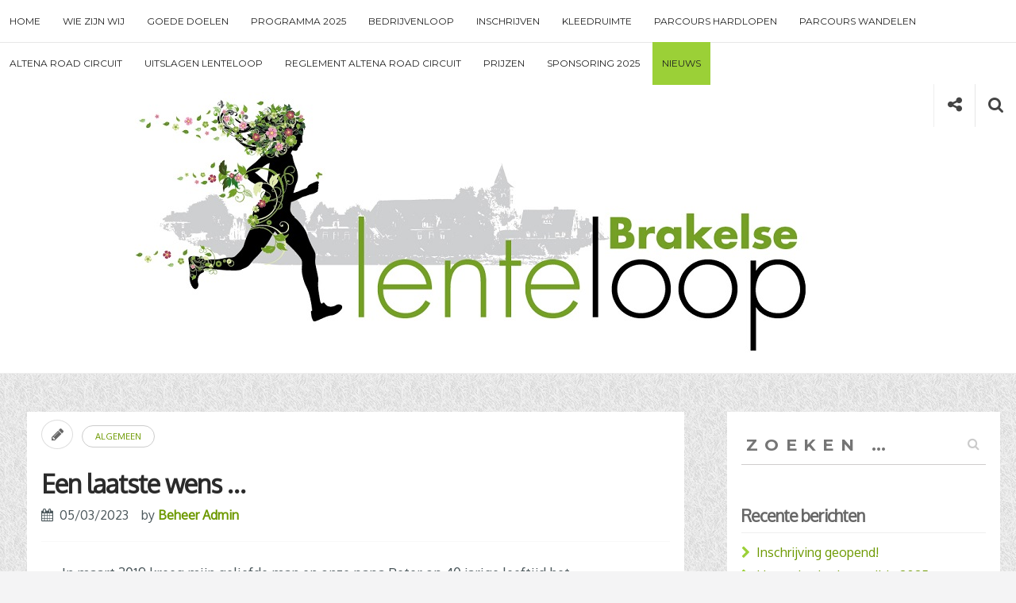

--- FILE ---
content_type: text/html; charset=UTF-8
request_url: https://brakelselenteloop.nl/een-laatste-wens/
body_size: 13435
content:
<!DOCTYPE html>
<html lang="nl-NL">
<head>
<meta charset="UTF-8">
<meta name="viewport" content="width=device-width, initial-scale=1">

	<link rel="shortcut icon" href="https://brakelselenteloop.nl/wp-content/uploads/BrakelseLenteLoop-icon.png" />

	
<link rel="profile" href="http://gmpg.org/xfn/11">
<link rel="pingback" href="https://brakelselenteloop.nl/xmlrpc.php">

<title>Een laatste wens &#8230;</title>
<meta name='robots' content='max-image-preview:large' />
<link rel='dns-prefetch' href='//fonts.googleapis.com' />
<link rel="alternate" type="application/rss+xml" title=" &raquo; feed" href="https://brakelselenteloop.nl/feed/" />
<link rel="alternate" type="application/rss+xml" title=" &raquo; reacties feed" href="https://brakelselenteloop.nl/comments/feed/" />
<link rel="alternate" type="application/rss+xml" title=" &raquo; Een laatste wens &#8230; reacties feed" href="https://brakelselenteloop.nl/een-laatste-wens/feed/" />
<link rel="alternate" title="oEmbed (JSON)" type="application/json+oembed" href="https://brakelselenteloop.nl/wp-json/oembed/1.0/embed?url=https%3A%2F%2Fbrakelselenteloop.nl%2Feen-laatste-wens%2F" />
<link rel="alternate" title="oEmbed (XML)" type="text/xml+oembed" href="https://brakelselenteloop.nl/wp-json/oembed/1.0/embed?url=https%3A%2F%2Fbrakelselenteloop.nl%2Feen-laatste-wens%2F&#038;format=xml" />
<style id='wp-img-auto-sizes-contain-inline-css' type='text/css'>
img:is([sizes=auto i],[sizes^="auto," i]){contain-intrinsic-size:3000px 1500px}
/*# sourceURL=wp-img-auto-sizes-contain-inline-css */
</style>
<link rel='stylesheet' id='cf7ic_style-css' href='https://brakelselenteloop.nl/wp-content/plugins/contact-form-7-image-captcha/css/cf7ic-style.css?ver=3.3.7' type='text/css' media='all' />
<style id='wp-emoji-styles-inline-css' type='text/css'>

	img.wp-smiley, img.emoji {
		display: inline !important;
		border: none !important;
		box-shadow: none !important;
		height: 1em !important;
		width: 1em !important;
		margin: 0 0.07em !important;
		vertical-align: -0.1em !important;
		background: none !important;
		padding: 0 !important;
	}
/*# sourceURL=wp-emoji-styles-inline-css */
</style>
<style id='wp-block-library-inline-css' type='text/css'>
:root{--wp-block-synced-color:#7a00df;--wp-block-synced-color--rgb:122,0,223;--wp-bound-block-color:var(--wp-block-synced-color);--wp-editor-canvas-background:#ddd;--wp-admin-theme-color:#007cba;--wp-admin-theme-color--rgb:0,124,186;--wp-admin-theme-color-darker-10:#006ba1;--wp-admin-theme-color-darker-10--rgb:0,107,160.5;--wp-admin-theme-color-darker-20:#005a87;--wp-admin-theme-color-darker-20--rgb:0,90,135;--wp-admin-border-width-focus:2px}@media (min-resolution:192dpi){:root{--wp-admin-border-width-focus:1.5px}}.wp-element-button{cursor:pointer}:root .has-very-light-gray-background-color{background-color:#eee}:root .has-very-dark-gray-background-color{background-color:#313131}:root .has-very-light-gray-color{color:#eee}:root .has-very-dark-gray-color{color:#313131}:root .has-vivid-green-cyan-to-vivid-cyan-blue-gradient-background{background:linear-gradient(135deg,#00d084,#0693e3)}:root .has-purple-crush-gradient-background{background:linear-gradient(135deg,#34e2e4,#4721fb 50%,#ab1dfe)}:root .has-hazy-dawn-gradient-background{background:linear-gradient(135deg,#faaca8,#dad0ec)}:root .has-subdued-olive-gradient-background{background:linear-gradient(135deg,#fafae1,#67a671)}:root .has-atomic-cream-gradient-background{background:linear-gradient(135deg,#fdd79a,#004a59)}:root .has-nightshade-gradient-background{background:linear-gradient(135deg,#330968,#31cdcf)}:root .has-midnight-gradient-background{background:linear-gradient(135deg,#020381,#2874fc)}:root{--wp--preset--font-size--normal:16px;--wp--preset--font-size--huge:42px}.has-regular-font-size{font-size:1em}.has-larger-font-size{font-size:2.625em}.has-normal-font-size{font-size:var(--wp--preset--font-size--normal)}.has-huge-font-size{font-size:var(--wp--preset--font-size--huge)}.has-text-align-center{text-align:center}.has-text-align-left{text-align:left}.has-text-align-right{text-align:right}.has-fit-text{white-space:nowrap!important}#end-resizable-editor-section{display:none}.aligncenter{clear:both}.items-justified-left{justify-content:flex-start}.items-justified-center{justify-content:center}.items-justified-right{justify-content:flex-end}.items-justified-space-between{justify-content:space-between}.screen-reader-text{border:0;clip-path:inset(50%);height:1px;margin:-1px;overflow:hidden;padding:0;position:absolute;width:1px;word-wrap:normal!important}.screen-reader-text:focus{background-color:#ddd;clip-path:none;color:#444;display:block;font-size:1em;height:auto;left:5px;line-height:normal;padding:15px 23px 14px;text-decoration:none;top:5px;width:auto;z-index:100000}html :where(.has-border-color){border-style:solid}html :where([style*=border-top-color]){border-top-style:solid}html :where([style*=border-right-color]){border-right-style:solid}html :where([style*=border-bottom-color]){border-bottom-style:solid}html :where([style*=border-left-color]){border-left-style:solid}html :where([style*=border-width]){border-style:solid}html :where([style*=border-top-width]){border-top-style:solid}html :where([style*=border-right-width]){border-right-style:solid}html :where([style*=border-bottom-width]){border-bottom-style:solid}html :where([style*=border-left-width]){border-left-style:solid}html :where(img[class*=wp-image-]){height:auto;max-width:100%}:where(figure){margin:0 0 1em}html :where(.is-position-sticky){--wp-admin--admin-bar--position-offset:var(--wp-admin--admin-bar--height,0px)}@media screen and (max-width:600px){html :where(.is-position-sticky){--wp-admin--admin-bar--position-offset:0px}}

/*# sourceURL=wp-block-library-inline-css */
</style><style id='wp-block-image-inline-css' type='text/css'>
.wp-block-image>a,.wp-block-image>figure>a{display:inline-block}.wp-block-image img{box-sizing:border-box;height:auto;max-width:100%;vertical-align:bottom}@media not (prefers-reduced-motion){.wp-block-image img.hide{visibility:hidden}.wp-block-image img.show{animation:show-content-image .4s}}.wp-block-image[style*=border-radius] img,.wp-block-image[style*=border-radius]>a{border-radius:inherit}.wp-block-image.has-custom-border img{box-sizing:border-box}.wp-block-image.aligncenter{text-align:center}.wp-block-image.alignfull>a,.wp-block-image.alignwide>a{width:100%}.wp-block-image.alignfull img,.wp-block-image.alignwide img{height:auto;width:100%}.wp-block-image .aligncenter,.wp-block-image .alignleft,.wp-block-image .alignright,.wp-block-image.aligncenter,.wp-block-image.alignleft,.wp-block-image.alignright{display:table}.wp-block-image .aligncenter>figcaption,.wp-block-image .alignleft>figcaption,.wp-block-image .alignright>figcaption,.wp-block-image.aligncenter>figcaption,.wp-block-image.alignleft>figcaption,.wp-block-image.alignright>figcaption{caption-side:bottom;display:table-caption}.wp-block-image .alignleft{float:left;margin:.5em 1em .5em 0}.wp-block-image .alignright{float:right;margin:.5em 0 .5em 1em}.wp-block-image .aligncenter{margin-left:auto;margin-right:auto}.wp-block-image :where(figcaption){margin-bottom:1em;margin-top:.5em}.wp-block-image.is-style-circle-mask img{border-radius:9999px}@supports ((-webkit-mask-image:none) or (mask-image:none)) or (-webkit-mask-image:none){.wp-block-image.is-style-circle-mask img{border-radius:0;-webkit-mask-image:url('data:image/svg+xml;utf8,<svg viewBox="0 0 100 100" xmlns="http://www.w3.org/2000/svg"><circle cx="50" cy="50" r="50"/></svg>');mask-image:url('data:image/svg+xml;utf8,<svg viewBox="0 0 100 100" xmlns="http://www.w3.org/2000/svg"><circle cx="50" cy="50" r="50"/></svg>');mask-mode:alpha;-webkit-mask-position:center;mask-position:center;-webkit-mask-repeat:no-repeat;mask-repeat:no-repeat;-webkit-mask-size:contain;mask-size:contain}}:root :where(.wp-block-image.is-style-rounded img,.wp-block-image .is-style-rounded img){border-radius:9999px}.wp-block-image figure{margin:0}.wp-lightbox-container{display:flex;flex-direction:column;position:relative}.wp-lightbox-container img{cursor:zoom-in}.wp-lightbox-container img:hover+button{opacity:1}.wp-lightbox-container button{align-items:center;backdrop-filter:blur(16px) saturate(180%);background-color:#5a5a5a40;border:none;border-radius:4px;cursor:zoom-in;display:flex;height:20px;justify-content:center;opacity:0;padding:0;position:absolute;right:16px;text-align:center;top:16px;width:20px;z-index:100}@media not (prefers-reduced-motion){.wp-lightbox-container button{transition:opacity .2s ease}}.wp-lightbox-container button:focus-visible{outline:3px auto #5a5a5a40;outline:3px auto -webkit-focus-ring-color;outline-offset:3px}.wp-lightbox-container button:hover{cursor:pointer;opacity:1}.wp-lightbox-container button:focus{opacity:1}.wp-lightbox-container button:focus,.wp-lightbox-container button:hover,.wp-lightbox-container button:not(:hover):not(:active):not(.has-background){background-color:#5a5a5a40;border:none}.wp-lightbox-overlay{box-sizing:border-box;cursor:zoom-out;height:100vh;left:0;overflow:hidden;position:fixed;top:0;visibility:hidden;width:100%;z-index:100000}.wp-lightbox-overlay .close-button{align-items:center;cursor:pointer;display:flex;justify-content:center;min-height:40px;min-width:40px;padding:0;position:absolute;right:calc(env(safe-area-inset-right) + 16px);top:calc(env(safe-area-inset-top) + 16px);z-index:5000000}.wp-lightbox-overlay .close-button:focus,.wp-lightbox-overlay .close-button:hover,.wp-lightbox-overlay .close-button:not(:hover):not(:active):not(.has-background){background:none;border:none}.wp-lightbox-overlay .lightbox-image-container{height:var(--wp--lightbox-container-height);left:50%;overflow:hidden;position:absolute;top:50%;transform:translate(-50%,-50%);transform-origin:top left;width:var(--wp--lightbox-container-width);z-index:9999999999}.wp-lightbox-overlay .wp-block-image{align-items:center;box-sizing:border-box;display:flex;height:100%;justify-content:center;margin:0;position:relative;transform-origin:0 0;width:100%;z-index:3000000}.wp-lightbox-overlay .wp-block-image img{height:var(--wp--lightbox-image-height);min-height:var(--wp--lightbox-image-height);min-width:var(--wp--lightbox-image-width);width:var(--wp--lightbox-image-width)}.wp-lightbox-overlay .wp-block-image figcaption{display:none}.wp-lightbox-overlay button{background:none;border:none}.wp-lightbox-overlay .scrim{background-color:#fff;height:100%;opacity:.9;position:absolute;width:100%;z-index:2000000}.wp-lightbox-overlay.active{visibility:visible}@media not (prefers-reduced-motion){.wp-lightbox-overlay.active{animation:turn-on-visibility .25s both}.wp-lightbox-overlay.active img{animation:turn-on-visibility .35s both}.wp-lightbox-overlay.show-closing-animation:not(.active){animation:turn-off-visibility .35s both}.wp-lightbox-overlay.show-closing-animation:not(.active) img{animation:turn-off-visibility .25s both}.wp-lightbox-overlay.zoom.active{animation:none;opacity:1;visibility:visible}.wp-lightbox-overlay.zoom.active .lightbox-image-container{animation:lightbox-zoom-in .4s}.wp-lightbox-overlay.zoom.active .lightbox-image-container img{animation:none}.wp-lightbox-overlay.zoom.active .scrim{animation:turn-on-visibility .4s forwards}.wp-lightbox-overlay.zoom.show-closing-animation:not(.active){animation:none}.wp-lightbox-overlay.zoom.show-closing-animation:not(.active) .lightbox-image-container{animation:lightbox-zoom-out .4s}.wp-lightbox-overlay.zoom.show-closing-animation:not(.active) .lightbox-image-container img{animation:none}.wp-lightbox-overlay.zoom.show-closing-animation:not(.active) .scrim{animation:turn-off-visibility .4s forwards}}@keyframes show-content-image{0%{visibility:hidden}99%{visibility:hidden}to{visibility:visible}}@keyframes turn-on-visibility{0%{opacity:0}to{opacity:1}}@keyframes turn-off-visibility{0%{opacity:1;visibility:visible}99%{opacity:0;visibility:visible}to{opacity:0;visibility:hidden}}@keyframes lightbox-zoom-in{0%{transform:translate(calc((-100vw + var(--wp--lightbox-scrollbar-width))/2 + var(--wp--lightbox-initial-left-position)),calc(-50vh + var(--wp--lightbox-initial-top-position))) scale(var(--wp--lightbox-scale))}to{transform:translate(-50%,-50%) scale(1)}}@keyframes lightbox-zoom-out{0%{transform:translate(-50%,-50%) scale(1);visibility:visible}99%{visibility:visible}to{transform:translate(calc((-100vw + var(--wp--lightbox-scrollbar-width))/2 + var(--wp--lightbox-initial-left-position)),calc(-50vh + var(--wp--lightbox-initial-top-position))) scale(var(--wp--lightbox-scale));visibility:hidden}}
/*# sourceURL=https://brakelselenteloop.nl/wp-includes/blocks/image/style.min.css */
</style>
<style id='wp-block-paragraph-inline-css' type='text/css'>
.is-small-text{font-size:.875em}.is-regular-text{font-size:1em}.is-large-text{font-size:2.25em}.is-larger-text{font-size:3em}.has-drop-cap:not(:focus):first-letter{float:left;font-size:8.4em;font-style:normal;font-weight:100;line-height:.68;margin:.05em .1em 0 0;text-transform:uppercase}body.rtl .has-drop-cap:not(:focus):first-letter{float:none;margin-left:.1em}p.has-drop-cap.has-background{overflow:hidden}:root :where(p.has-background){padding:1.25em 2.375em}:where(p.has-text-color:not(.has-link-color)) a{color:inherit}p.has-text-align-left[style*="writing-mode:vertical-lr"],p.has-text-align-right[style*="writing-mode:vertical-rl"]{rotate:180deg}
/*# sourceURL=https://brakelselenteloop.nl/wp-includes/blocks/paragraph/style.min.css */
</style>
<style id='global-styles-inline-css' type='text/css'>
:root{--wp--preset--aspect-ratio--square: 1;--wp--preset--aspect-ratio--4-3: 4/3;--wp--preset--aspect-ratio--3-4: 3/4;--wp--preset--aspect-ratio--3-2: 3/2;--wp--preset--aspect-ratio--2-3: 2/3;--wp--preset--aspect-ratio--16-9: 16/9;--wp--preset--aspect-ratio--9-16: 9/16;--wp--preset--color--black: #000000;--wp--preset--color--cyan-bluish-gray: #abb8c3;--wp--preset--color--white: #ffffff;--wp--preset--color--pale-pink: #f78da7;--wp--preset--color--vivid-red: #cf2e2e;--wp--preset--color--luminous-vivid-orange: #ff6900;--wp--preset--color--luminous-vivid-amber: #fcb900;--wp--preset--color--light-green-cyan: #7bdcb5;--wp--preset--color--vivid-green-cyan: #00d084;--wp--preset--color--pale-cyan-blue: #8ed1fc;--wp--preset--color--vivid-cyan-blue: #0693e3;--wp--preset--color--vivid-purple: #9b51e0;--wp--preset--gradient--vivid-cyan-blue-to-vivid-purple: linear-gradient(135deg,rgb(6,147,227) 0%,rgb(155,81,224) 100%);--wp--preset--gradient--light-green-cyan-to-vivid-green-cyan: linear-gradient(135deg,rgb(122,220,180) 0%,rgb(0,208,130) 100%);--wp--preset--gradient--luminous-vivid-amber-to-luminous-vivid-orange: linear-gradient(135deg,rgb(252,185,0) 0%,rgb(255,105,0) 100%);--wp--preset--gradient--luminous-vivid-orange-to-vivid-red: linear-gradient(135deg,rgb(255,105,0) 0%,rgb(207,46,46) 100%);--wp--preset--gradient--very-light-gray-to-cyan-bluish-gray: linear-gradient(135deg,rgb(238,238,238) 0%,rgb(169,184,195) 100%);--wp--preset--gradient--cool-to-warm-spectrum: linear-gradient(135deg,rgb(74,234,220) 0%,rgb(151,120,209) 20%,rgb(207,42,186) 40%,rgb(238,44,130) 60%,rgb(251,105,98) 80%,rgb(254,248,76) 100%);--wp--preset--gradient--blush-light-purple: linear-gradient(135deg,rgb(255,206,236) 0%,rgb(152,150,240) 100%);--wp--preset--gradient--blush-bordeaux: linear-gradient(135deg,rgb(254,205,165) 0%,rgb(254,45,45) 50%,rgb(107,0,62) 100%);--wp--preset--gradient--luminous-dusk: linear-gradient(135deg,rgb(255,203,112) 0%,rgb(199,81,192) 50%,rgb(65,88,208) 100%);--wp--preset--gradient--pale-ocean: linear-gradient(135deg,rgb(255,245,203) 0%,rgb(182,227,212) 50%,rgb(51,167,181) 100%);--wp--preset--gradient--electric-grass: linear-gradient(135deg,rgb(202,248,128) 0%,rgb(113,206,126) 100%);--wp--preset--gradient--midnight: linear-gradient(135deg,rgb(2,3,129) 0%,rgb(40,116,252) 100%);--wp--preset--font-size--small: 13px;--wp--preset--font-size--medium: 20px;--wp--preset--font-size--large: 36px;--wp--preset--font-size--x-large: 42px;--wp--preset--spacing--20: 0.44rem;--wp--preset--spacing--30: 0.67rem;--wp--preset--spacing--40: 1rem;--wp--preset--spacing--50: 1.5rem;--wp--preset--spacing--60: 2.25rem;--wp--preset--spacing--70: 3.38rem;--wp--preset--spacing--80: 5.06rem;--wp--preset--shadow--natural: 6px 6px 9px rgba(0, 0, 0, 0.2);--wp--preset--shadow--deep: 12px 12px 50px rgba(0, 0, 0, 0.4);--wp--preset--shadow--sharp: 6px 6px 0px rgba(0, 0, 0, 0.2);--wp--preset--shadow--outlined: 6px 6px 0px -3px rgb(255, 255, 255), 6px 6px rgb(0, 0, 0);--wp--preset--shadow--crisp: 6px 6px 0px rgb(0, 0, 0);}:where(.is-layout-flex){gap: 0.5em;}:where(.is-layout-grid){gap: 0.5em;}body .is-layout-flex{display: flex;}.is-layout-flex{flex-wrap: wrap;align-items: center;}.is-layout-flex > :is(*, div){margin: 0;}body .is-layout-grid{display: grid;}.is-layout-grid > :is(*, div){margin: 0;}:where(.wp-block-columns.is-layout-flex){gap: 2em;}:where(.wp-block-columns.is-layout-grid){gap: 2em;}:where(.wp-block-post-template.is-layout-flex){gap: 1.25em;}:where(.wp-block-post-template.is-layout-grid){gap: 1.25em;}.has-black-color{color: var(--wp--preset--color--black) !important;}.has-cyan-bluish-gray-color{color: var(--wp--preset--color--cyan-bluish-gray) !important;}.has-white-color{color: var(--wp--preset--color--white) !important;}.has-pale-pink-color{color: var(--wp--preset--color--pale-pink) !important;}.has-vivid-red-color{color: var(--wp--preset--color--vivid-red) !important;}.has-luminous-vivid-orange-color{color: var(--wp--preset--color--luminous-vivid-orange) !important;}.has-luminous-vivid-amber-color{color: var(--wp--preset--color--luminous-vivid-amber) !important;}.has-light-green-cyan-color{color: var(--wp--preset--color--light-green-cyan) !important;}.has-vivid-green-cyan-color{color: var(--wp--preset--color--vivid-green-cyan) !important;}.has-pale-cyan-blue-color{color: var(--wp--preset--color--pale-cyan-blue) !important;}.has-vivid-cyan-blue-color{color: var(--wp--preset--color--vivid-cyan-blue) !important;}.has-vivid-purple-color{color: var(--wp--preset--color--vivid-purple) !important;}.has-black-background-color{background-color: var(--wp--preset--color--black) !important;}.has-cyan-bluish-gray-background-color{background-color: var(--wp--preset--color--cyan-bluish-gray) !important;}.has-white-background-color{background-color: var(--wp--preset--color--white) !important;}.has-pale-pink-background-color{background-color: var(--wp--preset--color--pale-pink) !important;}.has-vivid-red-background-color{background-color: var(--wp--preset--color--vivid-red) !important;}.has-luminous-vivid-orange-background-color{background-color: var(--wp--preset--color--luminous-vivid-orange) !important;}.has-luminous-vivid-amber-background-color{background-color: var(--wp--preset--color--luminous-vivid-amber) !important;}.has-light-green-cyan-background-color{background-color: var(--wp--preset--color--light-green-cyan) !important;}.has-vivid-green-cyan-background-color{background-color: var(--wp--preset--color--vivid-green-cyan) !important;}.has-pale-cyan-blue-background-color{background-color: var(--wp--preset--color--pale-cyan-blue) !important;}.has-vivid-cyan-blue-background-color{background-color: var(--wp--preset--color--vivid-cyan-blue) !important;}.has-vivid-purple-background-color{background-color: var(--wp--preset--color--vivid-purple) !important;}.has-black-border-color{border-color: var(--wp--preset--color--black) !important;}.has-cyan-bluish-gray-border-color{border-color: var(--wp--preset--color--cyan-bluish-gray) !important;}.has-white-border-color{border-color: var(--wp--preset--color--white) !important;}.has-pale-pink-border-color{border-color: var(--wp--preset--color--pale-pink) !important;}.has-vivid-red-border-color{border-color: var(--wp--preset--color--vivid-red) !important;}.has-luminous-vivid-orange-border-color{border-color: var(--wp--preset--color--luminous-vivid-orange) !important;}.has-luminous-vivid-amber-border-color{border-color: var(--wp--preset--color--luminous-vivid-amber) !important;}.has-light-green-cyan-border-color{border-color: var(--wp--preset--color--light-green-cyan) !important;}.has-vivid-green-cyan-border-color{border-color: var(--wp--preset--color--vivid-green-cyan) !important;}.has-pale-cyan-blue-border-color{border-color: var(--wp--preset--color--pale-cyan-blue) !important;}.has-vivid-cyan-blue-border-color{border-color: var(--wp--preset--color--vivid-cyan-blue) !important;}.has-vivid-purple-border-color{border-color: var(--wp--preset--color--vivid-purple) !important;}.has-vivid-cyan-blue-to-vivid-purple-gradient-background{background: var(--wp--preset--gradient--vivid-cyan-blue-to-vivid-purple) !important;}.has-light-green-cyan-to-vivid-green-cyan-gradient-background{background: var(--wp--preset--gradient--light-green-cyan-to-vivid-green-cyan) !important;}.has-luminous-vivid-amber-to-luminous-vivid-orange-gradient-background{background: var(--wp--preset--gradient--luminous-vivid-amber-to-luminous-vivid-orange) !important;}.has-luminous-vivid-orange-to-vivid-red-gradient-background{background: var(--wp--preset--gradient--luminous-vivid-orange-to-vivid-red) !important;}.has-very-light-gray-to-cyan-bluish-gray-gradient-background{background: var(--wp--preset--gradient--very-light-gray-to-cyan-bluish-gray) !important;}.has-cool-to-warm-spectrum-gradient-background{background: var(--wp--preset--gradient--cool-to-warm-spectrum) !important;}.has-blush-light-purple-gradient-background{background: var(--wp--preset--gradient--blush-light-purple) !important;}.has-blush-bordeaux-gradient-background{background: var(--wp--preset--gradient--blush-bordeaux) !important;}.has-luminous-dusk-gradient-background{background: var(--wp--preset--gradient--luminous-dusk) !important;}.has-pale-ocean-gradient-background{background: var(--wp--preset--gradient--pale-ocean) !important;}.has-electric-grass-gradient-background{background: var(--wp--preset--gradient--electric-grass) !important;}.has-midnight-gradient-background{background: var(--wp--preset--gradient--midnight) !important;}.has-small-font-size{font-size: var(--wp--preset--font-size--small) !important;}.has-medium-font-size{font-size: var(--wp--preset--font-size--medium) !important;}.has-large-font-size{font-size: var(--wp--preset--font-size--large) !important;}.has-x-large-font-size{font-size: var(--wp--preset--font-size--x-large) !important;}
/*# sourceURL=global-styles-inline-css */
</style>

<style id='classic-theme-styles-inline-css' type='text/css'>
/*! This file is auto-generated */
.wp-block-button__link{color:#fff;background-color:#32373c;border-radius:9999px;box-shadow:none;text-decoration:none;padding:calc(.667em + 2px) calc(1.333em + 2px);font-size:1.125em}.wp-block-file__button{background:#32373c;color:#fff;text-decoration:none}
/*# sourceURL=/wp-includes/css/classic-themes.min.css */
</style>
<link rel='stylesheet' id='contact-form-7-css' href='https://brakelselenteloop.nl/wp-content/plugins/contact-form-7/includes/css/styles.css?ver=6.1.4' type='text/css' media='all' />
<link rel='stylesheet' id='google-fonts-css' href='//fonts.googleapis.com/css?family=Noticia+Text%7CMontserrat%3A400%2C700%7COxygen%7CRaleway&#038;ver=6.9' type='text/css' media='all' />
<link rel='stylesheet' id='indie-style-css' href='https://brakelselenteloop.nl/wp-content/themes/indie/style.css?ver=6.9' type='text/css' media='all' />
<link rel='stylesheet' id='font-awesome-css' href='https://brakelselenteloop.nl/wp-content/themes/indie/css/font-awesome.css?ver=6.9' type='text/css' media='all' />
<link rel='stylesheet' id='flexslider-css' href='https://brakelselenteloop.nl/wp-content/themes/indie/css/flexslider.css?ver=6.9' type='text/css' media='all' />
<script type="text/javascript" src="https://brakelselenteloop.nl/wp-includes/js/jquery/jquery.min.js?ver=3.7.1" id="jquery-core-js"></script>
<script type="text/javascript" src="https://brakelselenteloop.nl/wp-includes/js/jquery/jquery-migrate.min.js?ver=3.4.1" id="jquery-migrate-js"></script>
<link rel="https://api.w.org/" href="https://brakelselenteloop.nl/wp-json/" /><link rel="alternate" title="JSON" type="application/json" href="https://brakelselenteloop.nl/wp-json/wp/v2/posts/355" /><link rel="EditURI" type="application/rsd+xml" title="RSD" href="https://brakelselenteloop.nl/xmlrpc.php?rsd" />
<meta name="generator" content="WordPress 6.9" />
<link rel="canonical" href="https://brakelselenteloop.nl/een-laatste-wens/" />
<link rel='shortlink' href='https://brakelselenteloop.nl/?p=355' />
<!-- Analytics by WP Statistics - https://wp-statistics.com -->

	<style>

		.site-header{
			background-repeat:no-repeat;
		}

		.site-title {
			padding-left:px;
			padding-right:px;
			padding-top:px;
			padding-bottom:px;
		}

					.site-content{
				background:url(http://brakelselenteloop.nl/wp-content/uploads/Sandbag-Grey-Seamless-Pattern-For-Website-Background.jpg) top left;
				background-repeat: repeat;
							}
		
		/* Top Bar Colors */
		.main-navigation{background-color:; }
		.nav-menu a{color: ;border-color:;}
		.nav-menu li:hover > a, .nav-menu .current-menu-item > a, .nav-menu .current-menu-ancestor > a, .nav-menu .current_page_item > a, .nav-menu .current_page_ancestor > a{color: ;}
		#search-toggle{background-color:; color:;}
		#menu-toggle.icon-cross, #search-toggle.icon-cross, #menu-toggle:hover, #search-toggle:hover{color:;}
		.social-media a i{color:;}
		.social-media a:hover i{color:;}
		.search-box{background-color:;}
		.search-form .search-field{background-color:;color:;}
		.search-form .search-submit,.search-form .search-submit:focus{background-color:;color:;}
		.search-form .search-submit:hover{background-color:;}
		.search-form .search-field:focus {outline-color:;color:;}
		.search-field::-webkit-search-cancel-button{background-color:;}
		.search-field::-webkit-search-cancel-button:after{color:;}

		/* Header Colors */
		.site-header{background-color: ;}
		.site-title a .title{color:;}
		.site-title a:hover .title, .site-title a:focus .title, .site-title a:hover .tagline, .site-title a:focus .tagline {color:;}
		.site-title a .tagline{color:;}


		/* Main Body Colors */
		body
		{
			background-color:;
			color:;
		}
		article .post-wrap,
		.sticky-post,
		.single .comments-area .post-wrap,
		#secondary .sidebar-wrap,
		.footer-widgets,
		.nav-links a,
		.author .post-author,
		.comments-area .post-wrap {
			background-color:;
		}

		article a,
		article a:visited,
		.sticky-post,
		.footer-widgets li a:before,
		.sidebar li a:before,
		.sidebar a
		{
			color:#6d9900;
		}
		.format-standard .post-image .overlay span,
		.related-wrap .overlay span
		{
			background-color:#6d9900;
			color:#2b2b2b;
		}
		article a:hover,
		article a:focus,
		.post-title a:hover,
		.post-title a:focus,
		.sidebar a:hover,
		.sidebar a:focus
		{
			color:#6d9900;
		}
		article .post-title,
		article .post-title a,
		.sidebar .widget-title,
		.nav-links a
		{
			color:;
		}

		/* Footer Colors */
		.footer-widgets{
			background-color: ;
		}
		.footer-widgets,
		.footer-widgets h4
		{
			color:;
		}
		.footer-widgets li a,
		.footer-widgets li a:visited
		{
			color:;
		}
		.footer-widgets li a:hover {
			color:;
		}
		footer.site-footer{
			background-color: ;
		}
		footer.site-footer{
			color:;
		}
		footer.site-footer a{
			color:;
		}

		/* Font Settings */
										        
		
					.nav-menu ul:nth-child(1) li.current-menu-item a,
.nav-menu ul:nth-child(1) li.current_page_item a,
.nav-menu ul:nth-child(1) li.current-menu-parent a,
.nav-menu ul:nth-child(1) li.current_page_parent a,
.nav-menu ul:nth-child(1)  li  a:hover{
	/*background: rgba(0,0,0,0.08);*/
	background: #9bD037;
}

.site-title {
	padding: 10px 0;
}
.sidebar a:hover{
	color: #9bD037;
	text-decoration: none;
}
.footer-widgets li a:before, .sidebar li a:before{
    color: #9bD037;
}
.footer-widgets a:hover{
	color: #9bD037;
	text-decoration: none;
}
.site-footer a{
	color: #9bD037;
}

.site-footer  .inner {
	display:none;
}
.		
	</style>
		<style type="text/css">
			.site-title a,
		.site-description {
			color: #000000;
		}
		</style>
	</head>

	<body id="top" class="wp-singular post-template-default single single-post postid-355 single-format-standard wp-theme-indie">

	<div class="site-wrapper ">
		<div id="page" class="hfeed site">
			<a class="skip-link screen-reader-text" href="#content">Skip to content</a>
			
			
			<header id="masthead" class="site-header  " role="banner"  style="background-image: url(http://remove-header);">
                                   <div class="top-bar">
                        <nav id="site-navigation" class="main-navigation" role="navigation">
                            <a class="menu-toggle toggle-link"><i class="fa fa-bars" aria-hidden="true"></i><span class="screen-reader-text">Menu</span></a>
                            <div class="nav-menu">
                            <div class="menu-menu-1-container"><ul id="menu-menu-1" class="menu"><li id="menu-item-16" class="menu-item menu-item-type-post_type menu-item-object-page menu-item-home menu-item-16"><a href="https://brakelselenteloop.nl/">Home</a></li>
<li id="menu-item-46" class="menu-item menu-item-type-post_type menu-item-object-page menu-item-46"><a href="https://brakelselenteloop.nl/wie-zijn-wij/">Wie zijn wij</a></li>
<li id="menu-item-311" class="menu-item menu-item-type-post_type menu-item-object-page menu-item-311"><a href="https://brakelselenteloop.nl/goede-doelen/">Goede Doelen</a></li>
<li id="menu-item-22" class="menu-item menu-item-type-post_type menu-item-object-page menu-item-22"><a href="https://brakelselenteloop.nl/programma/">Programma 2025</a></li>
<li id="menu-item-396" class="menu-item menu-item-type-post_type menu-item-object-page menu-item-396"><a href="https://brakelselenteloop.nl/bedrijvenloop/">Bedrijvenloop</a></li>
<li id="menu-item-31" class="menu-item menu-item-type-post_type menu-item-object-page menu-item-31"><a href="https://brakelselenteloop.nl/inschrijven/">Inschrijven</a></li>
<li id="menu-item-32" class="menu-item menu-item-type-post_type menu-item-object-page menu-item-32"><a href="https://brakelselenteloop.nl/kleedruimte/">Kleedruimte</a></li>
<li id="menu-item-33" class="menu-item menu-item-type-post_type menu-item-object-page menu-item-33"><a href="https://brakelselenteloop.nl/parcours/">Parcours Hardlopen</a></li>
<li id="menu-item-320" class="menu-item menu-item-type-post_type menu-item-object-page menu-item-320"><a href="https://brakelselenteloop.nl/parcours-wandelen/">Parcours Wandelen</a></li>
<li id="menu-item-306" class="menu-item menu-item-type-post_type menu-item-object-page menu-item-306"><a href="https://brakelselenteloop.nl/altena-road-circuit/">Altena Road Circuit</a></li>
<li id="menu-item-500" class="menu-item menu-item-type-post_type menu-item-object-page menu-item-500"><a href="https://brakelselenteloop.nl/uitslagen-lenteloop/">Uitslagen Lenteloop</a></li>
<li id="menu-item-451" class="menu-item menu-item-type-post_type menu-item-object-page menu-item-451"><a href="https://brakelselenteloop.nl/reglement-altena-road-circuit/">Reglement Altena Road Circuit</a></li>
<li id="menu-item-34" class="menu-item menu-item-type-post_type menu-item-object-page menu-item-34"><a href="https://brakelselenteloop.nl/prijzen/">Prijzen</a></li>
<li id="menu-item-397" class="menu-item menu-item-type-post_type menu-item-object-page menu-item-397"><a href="https://brakelselenteloop.nl/sponsors-2023/">Sponsoring 2025</a></li>
<li id="menu-item-80" class="menu-item menu-item-type-post_type menu-item-object-page current_page_parent menu-item-80"><a href="https://brakelselenteloop.nl/nieuws/">Nieuws</a></li>
</ul></div>                            </div>
                        </nav><!-- #site-navigation -->
                                                    <div class="search-container">
                                <a title="site search" class="search-toggle toggle-link"><i class="fa fa-search" aria-hidden="true"></i><span class="screen-reader-text">Search</span></a>
                                <div class="search-box">
                                    <div class="inner">
                                        <form role="search" method="get" class="search-form" action="https://brakelselenteloop.nl/">
                                            <label>
                                                <span class="screen-reader-text">Search for then press enter</span>
                                                <input type="search" class="search-field" placeholder="type and hit enter" value="" name="s" title="Search for:">
                                                <span class="search-help">Type your search keyword, and press enter to search</span>
                                            </label>
                                        </form>
                                    </div><!-- .inner -->
                                </div><!-- .search-box -->
                            </div><!-- .search-container -->
                        
                        <div class="social-container">
                            <a title="social network accounts" class="social-toggle toggle-link"><i class="fa fa-share-alt" aria-hidden="true"></i><span class="screen-reader-text">Social</span></a>
                            <div class="social-panel">
                                <div class="inner">
                                    <ul class="social-media">

        
        
			<li><a class="hastip facebook-icon" title="Facebook" href="https://www.facebook.com/brakelselenteloop/" target="_blank"><i class="fa fa-facebook-square fa-2x"></i></a></li>
		
	
</ul><!-- #social-icons-->                                </div>
                            </div>
                        </div>
                    </div><!-- .topbar -->
                                <div class="title-wrap">
                                            <h2 class="site-title">
                            <a href="https://brakelselenteloop.nl">
                                                                    <img src="http://brakelselenteloop.nl/wp-content/uploads/2018/02/logo-brakelse-lenteloop-75procent.jpg" alt="" />
                                                                                                                                    <span class="tagline"></span>
                                                            </a>
                        </h2>
                                    </div>
		      </header><!-- #masthead -->
	
		<div id="content" class="site-content has-sidebar ">
	<div id="primary" class="content-area indie-sidebar ">
		<main id="main" class="site-main" role="main">
			<div class="inner">
									<article id="post-355" class="masonry-entry post-355 post type-post status-publish format-standard hentry category-algemeen">
	
    <div class="post-wrap">
	
		                    

        <div class="entry-meta">
            <span class="post-format"></span>

                            <span class="cat-links">
                    <span><a href="https://brakelselenteloop.nl/category/algemeen/" title="View all posts in Algemeen" >Algemeen</a></span>											
                </span>
                    </div>

            <div class="inner-post">
                <header class="entry-header">

                        <!-- // Post Title & Category -->
                                                    <h1 class="post-title">
                                Een laatste wens &#8230;                            </h1>
                        
                        <div class="meta-data">
                        <!-- // Published Date -->
                                                            <span class="date">05/03/2023</span>
                            
                            <!-- // author & Comment Count -->
                            <span class="author">by <a href="https://brakelselenteloop.nl/author/beheer/" title="Berichten van Beheer Admin" rel="author">Beheer Admin</a></span>

                            
                        </div>


                        <!-- Featured Media Section-->
                        
                            
                                        </header><!-- .entry-header -->



                <div class="entry-content single-post">			
                    
<p>In maart 2019 kreeg mijn geliefde man en onze papa Peter op 40 jarige leeftijd het verschrikkelijke bericht dat hij een zeldzame vorm van longkanker had.</p>



<p>Uitgezaaid, nooit gerookt.</p>



<p>Gelijk werd er verteld dat hij zou gaan sterven. Alleen met chemo en bestralingen zou hij meer tijd kunnen krijgen.</p>



<p><a></a>Helaas na 11 maanden behandelingen kreeg hij te horen dat hij uitbehandeld was. Na een paar dagen ziekenhuisopname kwam Peter thuis, beneden in de woonkamer op een bed te liggen. Hij kon met moeite uit bed komen en zich alleen nog verplaatsen met een rolstoel of scootmobiel.</p>



<p>Je wereld wordt heel klein en de dood komt dichterbij.</p>



<p>Drie jonge kinderen, een vrouw, familie, vrienden, collega’s waarvan je afscheid moet nemen. We wisten alleen niet hoeveel tijd Peter nog gegeven was. Onze lieve zus, schoonzus en tante kwam op het idee om St. Ambulance Wens in te schakelen.</p>



<p>𝗦𝘁. 𝗔𝗺𝗯𝘂𝗹𝗮𝗻𝗰𝗲 𝘄𝗲𝗻𝘀:</p>



<p>St. Ambulance wens regelde dat wij als gezin nog een dagje uit konden beleven.</p>



<p>En voor Peter was er nog de mogelijkheid om iets te doen met zijn gezin, wat buiten onze woonkamer en woonplaats was.</p>



<p>We zijn op 17 februari 2020 opgehaald door St. Ambulance Wens om naar De Beekse Bergen te gaan.</p>



<p>De vrijwillers zijn heel vriendelijk, behulpzaam en wat ik fijn vond was dat als er wat met Peter zou gebeuren hun medische handelingen mochten verrichten.</p>



<p>Voor de kinderen was het ondanks de verdrietige reden wel heel gaaf om zo’n ambulance te bekijken en zelfs erin mee te mogen rijden.</p>



<p>Samen met de vrijwilligers hebben we de dierentuin bezocht, gegeten en fijne gesprekken gehad. Na het uitje werd Peter door hun weer in zijn eigen bed gelegd. 𝘖𝘰𝘬 𝘸𝘦𝘳𝘥 𝘮𝘪𝘫 𝘦𝘦𝘯 𝘥𝘢𝘨𝘫𝘦 𝘻𝘰𝘳𝘨𝘦𝘯 𝘸𝘢𝘵 𝘶𝘪𝘵 𝘩𝘢𝘯𝘥𝘦𝘯 𝘨𝘦𝘯𝘰𝘮𝘦𝘯.</p>



<p>Het is zo fijn dat je met deze Stichting nog even een gezinsuitje kunt doen.</p>



<p>Een mooie herinnering voor de kinderen kunt maken met hun papa. Ondanks de grote zorgen kun je ze deze dag toch een beetje vergeten.</p>



<p>Maar het geeft ook aan dat het de laatste keer is dat zo’n uitje heeft plaatsgevonden als gezin. Dat is wel een verdrietige feit.</p>



<p>Alles is op vrijwillige basis wat deze Stichting verricht. Bij de Lenteloop in Brakel kunnen jullie geld ophalen voor WensAmbulance Brabant. Elke dag worden er zoveel laatste wensen tot vervulling gebracht. Het is ontzettend belangrijk werk. Voor de zieke persoon, maar ook voor de nabestaanden. 𝘋𝘶𝘴 𝘢𝘭𝘴𝘫𝘦𝘣𝘭𝘪𝘦𝘧𝘵 𝘨𝘢 𝘮𝘦𝘵 𝘻𝘰𝘷𝘦𝘦𝘭 𝘮𝘰𝘨𝘦𝘭𝘪𝘫𝘬 𝘮𝘦𝘯𝘴𝘦𝘯 𝘭𝘰𝘱𝘦𝘯 𝘦𝘯 𝘥𝘰𝘯𝘦𝘦𝘳 𝘷𝘰𝘰𝘳 𝘥𝘦𝘻𝘦 𝘣𝘦𝘭𝘢𝘯𝘨𝘳𝘪𝘫𝘬𝘦 𝘚𝘵𝘪𝘤𝘩𝘵𝘪𝘯𝘨</p>



<p>Ze zullen jullie en alle mensen waarvan hun laatste wens in vervulling gebracht kan worden dankbaar zijn.</p>



<p>Namens mijzelf hartelijk dank en succes met de Lenteloop!</p>



<p>Lieve groet Gerdien</p>



<figure class="wp-block-image size-full"><img fetchpriority="high" decoding="async" width="640" height="480" src="https://brakelselenteloop.nl/wp-content/uploads/Laatste-wens-Peter-en-Gerdien.jpg" alt="" class="wp-image-356" srcset="https://brakelselenteloop.nl/wp-content/uploads/Laatste-wens-Peter-en-Gerdien.jpg 640w, https://brakelselenteloop.nl/wp-content/uploads/Laatste-wens-Peter-en-Gerdien-300x225.jpg 300w" sizes="(max-width: 640px) 100vw, 640px" /></figure>
                    
                                        
                    <div class="edit-share">
                                                                            <a target="_blank" title="share on Facebook" href="https://www.facebook.com/sharer/sharer.php?u=https://brakelselenteloop.nl/een-laatste-wens/"><i class="share-icon fa fa-facebook"></i></a>
                            <a target="_blank" title="share on Twitter" href="https://twitter.com/home?status=Check%20out%20this%20article:%20Een laatste wens &#8230;%20-%20https://brakelselenteloop.nl/een-laatste-wens/"><i class="share-icon fa fa-twitter"></i></a>
                                            </div><!-- .edit-share -->

                    
                                            <div class="post-tags">
                             
                        </div>
                    					
                   
                   
                </div><!-- .entry-content -->
                	<nav class="navigation post-navigation" role="navigation">
		<h1 class="screen-reader-text">Post navigation</h1>
		<div class="nav-links">
			<div class="nav-previous"><a href="https://brakelselenteloop.nl/inschrijving-geopend/" rel="prev"><span class="meta-nav">&larr;</span>&nbsp;Inschrijving geopend!</a></div><div class="nav-next"><a href="https://brakelselenteloop.nl/sponsors-2023/" rel="next">Sponsors 2023!&nbsp;<span class="meta-nav">&rarr;</span></a></div>		</div><!-- .nav-links -->
	</nav><!-- .navigation -->
	                                    <hr class="end-post-content">
                
                                    <div class="post-author">
	    	<h4>Author</h4>
    	<div class="author-img">
			</div>
	<div class="author-content">
		<h5><a href="https://brakelselenteloop.nl/author/beheer/" title="Berichten van Beheer Admin" rel="author">Beheer Admin</a></h5>
        		<div class="author-description">
			<p></p>
			<div class="author-sn">
																											</div>
		</div>
	</div>
	
</div>                
                <footer class="entry-footer">
            		
                                            	
		<div class="post-related">
			<div class="post-box">
				<h4 class="post-box-title">You Might Also Like</h4>
			</div>
			
			<div class="item-related">
				<div class="related-wrap">
                	<div class="rel-image-wrap">
                     	<a href="https://brakelselenteloop.nl/opbrengst-brakelse-lenteloop-2024/" class="overlay"></a>
						                            <div class="empty-img"></div>
                                                
                     </div>
					<h3><a href="https://brakelselenteloop.nl/opbrengst-brakelse-lenteloop-2024/">Opbrengst Brakelse Lenteloop 2024</a></h3>
					<span class="date">15/04/2024</span>
				</div>
			</div>
			
			<div class="item-related">
				<div class="related-wrap">
                	<div class="rel-image-wrap">
                     	<a href="https://brakelselenteloop.nl/brakelse-lenteloop-2024/" class="overlay"></a>
						                            <div class="empty-img"></div>
                                                
                     </div>
					<h3><a href="https://brakelselenteloop.nl/brakelse-lenteloop-2024/">Brakelse Lenteloop 2024!</a></h3>
					<span class="date">23/01/2024</span>
				</div>
			</div>
			
			<div class="item-related">
				<div class="related-wrap">
                	<div class="rel-image-wrap">
                     	<a href="https://brakelselenteloop.nl/uitslagen-brakelse-lenteloop-2023/" class="overlay"></a>
						                            <div class="empty-img"></div>
                                                
                     </div>
					<h3><a href="https://brakelselenteloop.nl/uitslagen-brakelse-lenteloop-2023/">Uitslagen Brakelse Lenteloop 2023</a></h3>
					<span class="date">26/03/2023</span>
				</div>
			</div>
		</div>                                        
                </footer><!-- .entry-footer -->

            </div><!-- .inner-post -->
        </div><!-- .post-wrap -->
	</article><!-- #post-## -->
			


	
												</div>	
		</main><!-- #main -->
	</div><!-- #primary -->

	
<aside id="secondary" class="widget-area sidebar " role="complementary">
	<div class="sidebar-wrap">
		<aside id="search-2" class="widget widget_search"><form role="search" method="get" class="search-form" action="https://brakelselenteloop.nl/">
				<label>
					<span class="screen-reader-text">Zoeken naar:</span>
					<input type="search" class="search-field" placeholder="Zoeken &hellip;" value="" name="s" />
				</label>
				<input type="submit" class="search-submit" value="Zoeken" />
			</form></aside>
		<aside id="recent-posts-2" class="widget widget_recent_entries">
		<h1 class="widget-title">Recente berichten</h1>
		<ul>
											<li>
					<a href="https://brakelselenteloop.nl/inschrijving-geopend-3/">Inschrijving geopend!</a>
									</li>
											<li>
					<a href="https://brakelselenteloop.nl/het-verhaal-achter-editie-2025/">Het verhaal achter editie 2025</a>
									</li>
											<li>
					<a href="https://brakelselenteloop.nl/in-memoriam/">In memoriam</a>
									</li>
											<li>
					<a href="https://brakelselenteloop.nl/fotos-brakelse-lenteloop-2024/">Foto&#8217;s Brakelse Lenteloop 2024</a>
									</li>
											<li>
					<a href="https://brakelselenteloop.nl/opbrengst-brakelse-lenteloop-2024/">Opbrengst Brakelse Lenteloop 2024</a>
									</li>
					</ul>

		</aside>    </div>
</aside><!-- #secondary -->

			</div><!-- #content -->


                                    <div class="footer-widgets">
                        <div class="inner">
                            <div class="foot-widget">
                                
		<aside id="recent-posts-4" class="widget first widget_recent_entries"><div class="widget-wrap">
		<h4 class="widget-title">Recente berichten</h4>
		<ul>
											<li>
					<a href="https://brakelselenteloop.nl/inschrijving-geopend-3/">Inschrijving geopend!</a>
									</li>
											<li>
					<a href="https://brakelselenteloop.nl/het-verhaal-achter-editie-2025/">Het verhaal achter editie 2025</a>
									</li>
											<li>
					<a href="https://brakelselenteloop.nl/in-memoriam/">In memoriam</a>
									</li>
											<li>
					<a href="https://brakelselenteloop.nl/fotos-brakelse-lenteloop-2024/">Foto&#8217;s Brakelse Lenteloop 2024</a>
									</li>
											<li>
					<a href="https://brakelselenteloop.nl/opbrengst-brakelse-lenteloop-2024/">Opbrengst Brakelse Lenteloop 2024</a>
									</li>
					</ul>

		</div></aside>                            </div>
                            <div class="foot-widget">
                                <aside id="search-4" class="widget first widget_search"><div class="widget-wrap"><h4 class="widget-title">Zoeken</h4><form role="search" method="get" class="search-form" action="https://brakelselenteloop.nl/">
				<label>
					<span class="screen-reader-text">Zoeken naar:</span>
					<input type="search" class="search-field" placeholder="Zoeken &hellip;" value="" name="s" />
				</label>
				<input type="submit" class="search-submit" value="Zoeken" />
			</form></div></aside>                            </div>
                            <div class="foot-widget">
                                <aside id="media_gallery-3" class="widget first widget_media_gallery"><div class="widget-wrap"><div id='gallery-1' class='gallery galleryid-355 gallery-columns-3 gallery-size-thumbnail'><figure class='gallery-item'>
			<div class='gallery-icon landscape'>
				<a href='https://brakelselenteloop.nl/wp-content/uploads/2018/03/BrakelseLenteLoop-7.jpg'><img width="150" height="150" src="https://brakelselenteloop.nl/wp-content/uploads/2018/03/BrakelseLenteLoop-7-150x150.jpg" class="attachment-thumbnail size-thumbnail" alt="" decoding="async" loading="lazy" /></a>
			</div></figure><figure class='gallery-item'>
			<div class='gallery-icon landscape'>
				<a href='https://brakelselenteloop.nl/wp-content/uploads/2018/03/BrakelseLenteLoop-8.jpg'><img width="150" height="150" src="https://brakelselenteloop.nl/wp-content/uploads/2018/03/BrakelseLenteLoop-8-150x150.jpg" class="attachment-thumbnail size-thumbnail" alt="" decoding="async" loading="lazy" /></a>
			</div></figure><figure class='gallery-item'>
			<div class='gallery-icon landscape'>
				<a href='https://brakelselenteloop.nl/wp-content/uploads/2018/03/BrakelseLenteLoop-4.jpg'><img width="150" height="150" src="https://brakelselenteloop.nl/wp-content/uploads/2018/03/BrakelseLenteLoop-4-150x150.jpg" class="attachment-thumbnail size-thumbnail" alt="" decoding="async" loading="lazy" /></a>
			</div></figure><figure class='gallery-item'>
			<div class='gallery-icon landscape'>
				<a href='https://brakelselenteloop.nl/wp-content/uploads/2018/03/BrakelseLenteLoop-1.jpg'><img width="150" height="150" src="https://brakelselenteloop.nl/wp-content/uploads/2018/03/BrakelseLenteLoop-1-150x150.jpg" class="attachment-thumbnail size-thumbnail" alt="" decoding="async" loading="lazy" /></a>
			</div></figure><figure class='gallery-item'>
			<div class='gallery-icon landscape'>
				<a href='https://brakelselenteloop.nl/wp-content/uploads/2018/03/BrakelseLenteLoop-5.jpg'><img width="150" height="150" src="https://brakelselenteloop.nl/wp-content/uploads/2018/03/BrakelseLenteLoop-5-150x150.jpg" class="attachment-thumbnail size-thumbnail" alt="" decoding="async" loading="lazy" /></a>
			</div></figure><figure class='gallery-item'>
			<div class='gallery-icon landscape'>
				<a href='https://brakelselenteloop.nl/wp-content/uploads/2018/03/BrakelseLenteLoop-6.jpg'><img width="150" height="150" src="https://brakelselenteloop.nl/wp-content/uploads/2018/03/BrakelseLenteLoop-6-150x150.jpg" class="attachment-thumbnail size-thumbnail" alt="" decoding="async" loading="lazy" /></a>
			</div></figure><figure class='gallery-item'>
			<div class='gallery-icon landscape'>
				<a href='https://brakelselenteloop.nl/wp-content/uploads/2018/03/BrakelseLenteLoop-2.jpg'><img width="150" height="150" src="https://brakelselenteloop.nl/wp-content/uploads/2018/03/BrakelseLenteLoop-2-150x150.jpg" class="attachment-thumbnail size-thumbnail" alt="" decoding="async" loading="lazy" /></a>
			</div></figure><figure class='gallery-item'>
			<div class='gallery-icon landscape'>
				<a href='https://brakelselenteloop.nl/wp-content/uploads/2018/03/BrakelseLenteLoop-9.jpg'><img width="150" height="150" src="https://brakelselenteloop.nl/wp-content/uploads/2018/03/BrakelseLenteLoop-9-150x150.jpg" class="attachment-thumbnail size-thumbnail" alt="" decoding="async" loading="lazy" /></a>
			</div></figure><figure class='gallery-item'>
			<div class='gallery-icon landscape'>
				<a href='https://brakelselenteloop.nl/wp-content/uploads/2018/03/BrakelseLenteLoop-3.jpg'><img width="150" height="150" src="https://brakelselenteloop.nl/wp-content/uploads/2018/03/BrakelseLenteLoop-3-150x150.jpg" class="attachment-thumbnail size-thumbnail" alt="" decoding="async" loading="lazy" /></a>
			</div></figure>
		</div>
</div></aside>                            </div>
                        </div>
                    </div><!-- .footer-widgets -->
                
                
					                <footer class="site-footer" role="contentinfo">
	                    <div class="inner">
	
	                                                    		                        	<p>Indie free Minimalist WordPress Theme developed by <a href="http://templateexpress.com">Template Express &copy; 2026</a></p>
	                        	
	                    </div>
	                </footer>
	            	            
            </div><!-- #page -->

            <a href="#top" class="scroll-to-top"> <i class="fa fa-long-arrow-up"></i></a>

            <script type="speculationrules">
{"prefetch":[{"source":"document","where":{"and":[{"href_matches":"/*"},{"not":{"href_matches":["/wp-*.php","/wp-admin/*","/wp-content/uploads/*","/wp-content/*","/wp-content/plugins/*","/wp-content/themes/indie/*","/*\\?(.+)"]}},{"not":{"selector_matches":"a[rel~=\"nofollow\"]"}},{"not":{"selector_matches":".no-prefetch, .no-prefetch a"}}]},"eagerness":"conservative"}]}
</script>
<script type="text/javascript" src="https://brakelselenteloop.nl/wp-includes/js/dist/hooks.min.js?ver=dd5603f07f9220ed27f1" id="wp-hooks-js"></script>
<script type="text/javascript" src="https://brakelselenteloop.nl/wp-includes/js/dist/i18n.min.js?ver=c26c3dc7bed366793375" id="wp-i18n-js"></script>
<script type="text/javascript" id="wp-i18n-js-after">
/* <![CDATA[ */
wp.i18n.setLocaleData( { 'text direction\u0004ltr': [ 'ltr' ] } );
//# sourceURL=wp-i18n-js-after
/* ]]> */
</script>
<script type="text/javascript" src="https://brakelselenteloop.nl/wp-content/plugins/contact-form-7/includes/swv/js/index.js?ver=6.1.4" id="swv-js"></script>
<script type="text/javascript" id="contact-form-7-js-translations">
/* <![CDATA[ */
( function( domain, translations ) {
	var localeData = translations.locale_data[ domain ] || translations.locale_data.messages;
	localeData[""].domain = domain;
	wp.i18n.setLocaleData( localeData, domain );
} )( "contact-form-7", {"translation-revision-date":"2025-11-30 09:13:36+0000","generator":"GlotPress\/4.0.3","domain":"messages","locale_data":{"messages":{"":{"domain":"messages","plural-forms":"nplurals=2; plural=n != 1;","lang":"nl"},"This contact form is placed in the wrong place.":["Dit contactformulier staat op de verkeerde plek."],"Error:":["Fout:"]}},"comment":{"reference":"includes\/js\/index.js"}} );
//# sourceURL=contact-form-7-js-translations
/* ]]> */
</script>
<script type="text/javascript" id="contact-form-7-js-before">
/* <![CDATA[ */
var wpcf7 = {
    "api": {
        "root": "https:\/\/brakelselenteloop.nl\/wp-json\/",
        "namespace": "contact-form-7\/v1"
    }
};
//# sourceURL=contact-form-7-js-before
/* ]]> */
</script>
<script type="text/javascript" src="https://brakelselenteloop.nl/wp-content/plugins/contact-form-7/includes/js/index.js?ver=6.1.4" id="contact-form-7-js"></script>
<script type="text/javascript" src="https://brakelselenteloop.nl/wp-content/themes/indie/js/navigation.js?ver=20120206" id="indie-navigation-js"></script>
<script type="text/javascript" src="https://brakelselenteloop.nl/wp-content/themes/indie/js/skip-link-focus-fix.js?ver=20130115" id="indie-skip-link-focus-fix-js"></script>
<script type="text/javascript" src="https://brakelselenteloop.nl/wp-content/themes/indie/js/jquery.fitvids.js?ver=6.9" id="jquery-fitvids-js"></script>
<script type="text/javascript" src="https://brakelselenteloop.nl/wp-content/themes/indie/js/tooltipsy.jquery.js?ver=6.9" id="jquery-tooltipsy-js"></script>
<script type="text/javascript" src="https://brakelselenteloop.nl/wp-content/themes/indie/js/jquery.flexslider.js?ver=6.9" id="jquery-flexslider-js"></script>
<script type="text/javascript" src="https://brakelselenteloop.nl/wp-content/themes/indie/js/indie.js" id="indie-scripts-js"></script>
<script type="text/javascript" src="https://brakelselenteloop.nl/wp-includes/js/imagesloaded.min.js?ver=5.0.0" id="imagesloaded-js"></script>
<script type="text/javascript" src="https://brakelselenteloop.nl/wp-includes/js/masonry.min.js?ver=4.2.2" id="masonry-js"></script>
<script type="text/javascript" src="https://brakelselenteloop.nl/wp-content/themes/indie/js/imagesloaded.js?ver=6.9" id="imagesLoaded-js"></script>
<script type="text/javascript" src="https://brakelselenteloop.nl/wp-content/themes/indie/js/masonry_init.js?ver=6.9" id="indie-masonry-js"></script>
<script id="wp-emoji-settings" type="application/json">
{"baseUrl":"https://s.w.org/images/core/emoji/17.0.2/72x72/","ext":".png","svgUrl":"https://s.w.org/images/core/emoji/17.0.2/svg/","svgExt":".svg","source":{"concatemoji":"https://brakelselenteloop.nl/wp-includes/js/wp-emoji-release.min.js?ver=6.9"}}
</script>
<script type="module">
/* <![CDATA[ */
/*! This file is auto-generated */
const a=JSON.parse(document.getElementById("wp-emoji-settings").textContent),o=(window._wpemojiSettings=a,"wpEmojiSettingsSupports"),s=["flag","emoji"];function i(e){try{var t={supportTests:e,timestamp:(new Date).valueOf()};sessionStorage.setItem(o,JSON.stringify(t))}catch(e){}}function c(e,t,n){e.clearRect(0,0,e.canvas.width,e.canvas.height),e.fillText(t,0,0);t=new Uint32Array(e.getImageData(0,0,e.canvas.width,e.canvas.height).data);e.clearRect(0,0,e.canvas.width,e.canvas.height),e.fillText(n,0,0);const a=new Uint32Array(e.getImageData(0,0,e.canvas.width,e.canvas.height).data);return t.every((e,t)=>e===a[t])}function p(e,t){e.clearRect(0,0,e.canvas.width,e.canvas.height),e.fillText(t,0,0);var n=e.getImageData(16,16,1,1);for(let e=0;e<n.data.length;e++)if(0!==n.data[e])return!1;return!0}function u(e,t,n,a){switch(t){case"flag":return n(e,"\ud83c\udff3\ufe0f\u200d\u26a7\ufe0f","\ud83c\udff3\ufe0f\u200b\u26a7\ufe0f")?!1:!n(e,"\ud83c\udde8\ud83c\uddf6","\ud83c\udde8\u200b\ud83c\uddf6")&&!n(e,"\ud83c\udff4\udb40\udc67\udb40\udc62\udb40\udc65\udb40\udc6e\udb40\udc67\udb40\udc7f","\ud83c\udff4\u200b\udb40\udc67\u200b\udb40\udc62\u200b\udb40\udc65\u200b\udb40\udc6e\u200b\udb40\udc67\u200b\udb40\udc7f");case"emoji":return!a(e,"\ud83e\u1fac8")}return!1}function f(e,t,n,a){let r;const o=(r="undefined"!=typeof WorkerGlobalScope&&self instanceof WorkerGlobalScope?new OffscreenCanvas(300,150):document.createElement("canvas")).getContext("2d",{willReadFrequently:!0}),s=(o.textBaseline="top",o.font="600 32px Arial",{});return e.forEach(e=>{s[e]=t(o,e,n,a)}),s}function r(e){var t=document.createElement("script");t.src=e,t.defer=!0,document.head.appendChild(t)}a.supports={everything:!0,everythingExceptFlag:!0},new Promise(t=>{let n=function(){try{var e=JSON.parse(sessionStorage.getItem(o));if("object"==typeof e&&"number"==typeof e.timestamp&&(new Date).valueOf()<e.timestamp+604800&&"object"==typeof e.supportTests)return e.supportTests}catch(e){}return null}();if(!n){if("undefined"!=typeof Worker&&"undefined"!=typeof OffscreenCanvas&&"undefined"!=typeof URL&&URL.createObjectURL&&"undefined"!=typeof Blob)try{var e="postMessage("+f.toString()+"("+[JSON.stringify(s),u.toString(),c.toString(),p.toString()].join(",")+"));",a=new Blob([e],{type:"text/javascript"});const r=new Worker(URL.createObjectURL(a),{name:"wpTestEmojiSupports"});return void(r.onmessage=e=>{i(n=e.data),r.terminate(),t(n)})}catch(e){}i(n=f(s,u,c,p))}t(n)}).then(e=>{for(const n in e)a.supports[n]=e[n],a.supports.everything=a.supports.everything&&a.supports[n],"flag"!==n&&(a.supports.everythingExceptFlag=a.supports.everythingExceptFlag&&a.supports[n]);var t;a.supports.everythingExceptFlag=a.supports.everythingExceptFlag&&!a.supports.flag,a.supports.everything||((t=a.source||{}).concatemoji?r(t.concatemoji):t.wpemoji&&t.twemoji&&(r(t.twemoji),r(t.wpemoji)))});
//# sourceURL=https://brakelselenteloop.nl/wp-includes/js/wp-emoji-loader.min.js
/* ]]> */
</script>
        </div><!-- .site-wrapper -->
	</body>
</html>

--- FILE ---
content_type: application/javascript; charset=utf-8
request_url: https://brakelselenteloop.nl/wp-content/themes/indie/js/indie.js
body_size: 760
content:
jQuery(document).ready(function($) {

	// Smooth Scroll to anchor CSS Tricks
	$('a[href*="#"]:not([href="#"])').click(function() {
		if (location.pathname.replace(/^\//,'') == this.pathname.replace(/^\//,'') && location.hostname == this.hostname) {
		  var target = $(this.hash);
		  target = target.length ? target : $('[name=' + this.hash.slice(1) +']');
		  if (target.length) {
		    $('html,body').animate({
		      scrollTop: target.offset().top
		    }, 1000);
		    return false;
		  }
		}
	});

	$(document).scroll(function () {
	    var y = $(this).scrollTop();
	    if (y > 800) {
	        $('.scroll-to-top').fadeIn('slow');
	    } else {
	        $('.scroll-to-top').fadeOut('slow');
	    }
	});


	/* Search & Social Toggle */
	$('.search-toggle').on('click', function(e){
		$('body').removeClass('is-social-toggled-on');
		$('body').toggleClass('is-search-toggled-on');
		if($('body').hasClass('is-search-toggled-on')){
			$('.top-bar .search-field').focus();
		}
	});
	$('.social-toggle').on('click', function(){
		$('body').removeClass('is-search-toggled-on');
		$('body').toggleClass('is-social-toggled-on');
	});
	$('.menu-toggle').on('click', function(){
		$('body').toggleClass('is-expanded-menu');
	});


	//Gallery post
	$('.flexslider').flexslider({
		animation: "fade",
		slideshow: false,
		itemMargin: 0,
		smoothHeight: true,
		rtl: true
	});

    // slider nav width fixed;
    $(window).load(function(){
		$(".flex-control-nav").each(function(){

		  var li_count = $(this).find("li").length;
		  var _width = ((li_count * $(this).find("li").outerWidth() ) * 2.5);

		  $(this).outerWidth(_width);
		  $(this).css("margin-left", -1 * (_width/2));

		});
    });


  	// tooltip-ize all links with title attributes, except Site title.
	$('.hastip').tooltipsy({
		offset: [0, 10]
	});

	$('.hastip-author').tooltipsy({
		offset: [0, 10]
	});


	// Fitvids
	// Target your .container, .wrapper, .post, etc.
	$(".post-image.video").fitVids();

});
